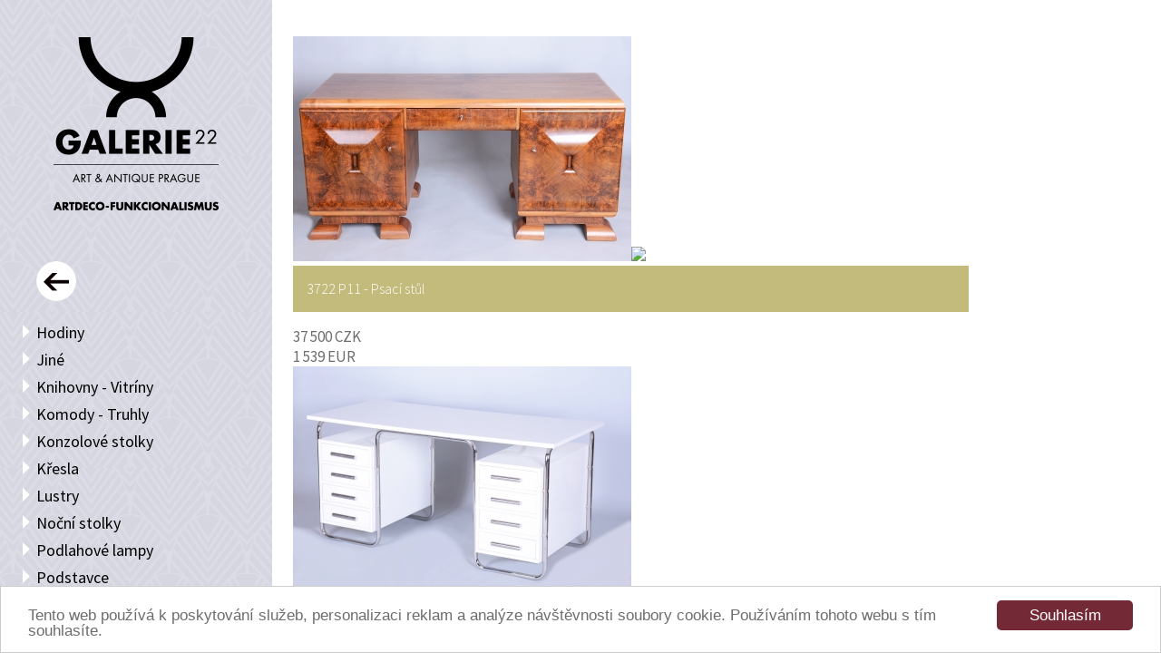

--- FILE ---
content_type: text/html; charset=utf-8
request_url: https://galerie22.cz/cz/mid-century/4/psaci-stoly
body_size: 5304
content:

<!DOCTYPE html>
<html xmlns="http://www.w3.org/1999/xhtml" xml:lang="cs-cz" lang="cs-cz" dir="ltr">
<head>
	<meta name="viewport" content="width=device-width, initial-scale=1.0" />

    <script type="text/javascript">
        window.cookieconsent_options = {"message":"Tento web používá k poskytování služeb, personalizaci reklam a analýze návštěvnosti soubory cookie. Používáním tohoto webu s tím souhlasíte.","dismiss":"Souhlasím","learnMore":"","link":null,"theme":"light-bottom"};
    </script>

   	<base href="https://galerie22.cz/cz/mid-century/4/psaci-stoly" />
	<meta http-equiv="content-type" content="text/html; charset=utf-8" />
	<meta name="keywords" content="Starožitný nábytek
Antik
Starožitnosti
Antiques
Art deco
Artdeco furniture
Biedermeier
Restaurování nábytku
Retro nábytek
Funkcionalismus
Halabala
Čalounická dílna
Potahové látky
Čalounění auto veteránů" />
	<meta name="description" content="Prodejní galerie v centru Prahy nabízí starožitný nábytek a umění. Rozsáhla expozice Art Deco, Halabala, funkcionalismus, Biedermeier a další. Specializujeme se na restaurování nabytku. K dispozici je i vlastní čalounická dílna. Provádíme též restaurování interiérů pro autoveterány. 
" />
	<meta name="generator" content="Joomla! - Open Source Content Management" />
	<title>Mid-Century</title>
	<link href="https://galerie22.cz/cz/mid-century/4/psaci-stoly" rel="alternate" hreflang="cs-CZ" />
	<link href="https://galerie22.cz/en/artdeco-functionalism/4/writing-desks" rel="alternate" hreflang="en-GB" />
	<link href="/favicon.ico" rel="shortcut icon" type="image/vnd.microsoft.icon" />
	<link href="/components/com_catalog/css/stylesheet.css?20201107" rel="stylesheet" type="text/css" />
	<link href="/media/jui/css/chosen.css?280251abbc650574af35fd70249966e1" rel="stylesheet" type="text/css" />
	<link href="/plugins/system/jcemediabox/css/jcemediabox.css?3ab6d4490e67378d035cce4c84ffa080" rel="stylesheet" type="text/css" />
	<link href="/plugins/system/jcemediabox/themes/standard/css/style.css?7361405241320e69bc1bfb093eb0a2f7" rel="stylesheet" type="text/css" />
	<link href="/templates/g22/css/template.min.css?876456513" rel="stylesheet" type="text/css" />
	<link href="/templates/g22/javascript/fancybox/source/jquery.fancybox.css" rel="stylesheet" type="text/css" />
	<link href="/templates/g22/javascript/fancybox/source/helpers/jquery.expand.css" rel="stylesheet" type="text/css" />
	<link href="/templates/g22/javascript/bxslider/jquery.bxslider.css" rel="stylesheet" type="text/css" />
	<link href="/media/mod_languages/css/template.css?280251abbc650574af35fd70249966e1" rel="stylesheet" type="text/css" />
	<script src="/media/jui/js/jquery.min.js?280251abbc650574af35fd70249966e1" type="text/javascript"></script>
	<script src="/media/jui/js/jquery-noconflict.js?280251abbc650574af35fd70249966e1" type="text/javascript"></script>
	<script src="/media/jui/js/jquery-migrate.min.js?280251abbc650574af35fd70249966e1" type="text/javascript"></script>
	<script src="/media/jui/js/jquery.ui.core.min.js?280251abbc650574af35fd70249966e1" type="text/javascript"></script>
	<script src="/media/jui/js/chosen.jquery.min.js?280251abbc650574af35fd70249966e1" type="text/javascript"></script>
	<script src="/components/com_catalog/js/script.js" type="text/javascript" defer="defer"></script>
	<script src="/plugins/system/jcemediabox/js/jcemediabox.js?2ee2100a9127451a41de5a4c2c62e127" type="text/javascript"></script>
	<script src="/templates/g22/javascript/template.min.js?8946513" type="text/javascript" defer="defer"></script>
	<script src="/templates/g22/javascript/fancybox/source/jquery.fancybox.pack.js" type="text/javascript" defer="defer"></script>
	<script src="/templates/g22/javascript/fancybox/source/helpers/jquery.expand.js" type="text/javascript" defer="defer"></script>
	<script src="/templates/g22/javascript/bxslider/jquery.bxslider.min.js" type="text/javascript" defer="defer"></script>
	<script type="text/javascript">

	jQuery(function ($) {
		initChosen();
		$("body").on("subform-row-add", initChosen);

		function initChosen(event, container)
		{
			container = container || document;
			$(container).find("select").chosen({"disable_search_threshold":10,"search_contains":true,"allow_single_deselect":true,"placeholder_text_multiple":"Zadejte nebo vyberte n\u011bkter\u00e9 mo\u017enosti","placeholder_text_single":"Vyberte mo\u017enost","no_results_text":"Nejsou odpov\u00eddaj\u00edc\u00ed v\u00fdsledky"});
		}
	});
	JCEMediaBox.init({popup:{width:"",height:"",legacy:0,lightbox:0,shadowbox:0,resize:1,icons:1,overlay:1,overlayopacity:0.8,overlaycolor:"#000000",fadespeed:500,scalespeed:500,hideobjects:0,scrolling:"fixed",close:2,labels:{'close':'Close','next':'Next','previous':'Previous','cancel':'Cancel','numbers':'{$current} of {$total}'},cookie_expiry:"",google_viewer:0},tooltip:{className:"tooltip",opacity:0.8,speed:150,position:"br",offsets:{x: 16, y: 16}},base:"/",imgpath:"plugins/system/jcemediabox/img",theme:"standard",themecustom:"",themepath:"plugins/system/jcemediabox/themes",mediafallback:0,mediaselector:"audio,video"});
	</script>
	<link href="https://galerie22.cz/cz/mid-century/4/psaci-stoly" rel="alternate" hreflang="x-default" />


    <script>

        (function(i,s,o,g,r,a,m){i['GoogleAnalyticsObject']=r;i[r]=i[r]||function(){
            (i[r].q=i[r].q||[]).push(arguments)},i[r].l=1*new
            Date();a=s.createElement(o),

            m=s.getElementsByTagName(o)[0];a.async=1;a.src=g;m.parentNode.insertBefore(a
            ,m)

        })(window,document,'script','//www.google-analytics.com/analytics.js','ga');

        ga('create', 'UA-62993919-1', 'auto');
        ga('send', 'pageview');

    </script>




</head>

<body>
<div id="fb-root"></div>
<script>(function(d, s, id) {
  var js, fjs = d.getElementsByTagName(s)[0];
  if (d.getElementById(id)) return;
  js = d.createElement(s); js.id = id;
  js.src = "//connect.facebook.net/cs_CZ/sdk.js#xfbml=1&version=v2.3";
  fjs.parentNode.insertBefore(js, fjs);
}(document, 'script', 'facebook-jssdk'));</script>
    
    <div class="layout-wrap">
        <div class="layout-wrap-inner">

            <a class="menu-controller" id="menu-controller" href="#">Menu</a>

            <div class="layout-left-column bg5" id="menu">
                <div class="logo-wrap">
                    <div class="logo logo-cat4-cz">
                        <a href="/cz/mid-century"></a>
                    </div>
                </div>

                		<div class="moduletable_menu">

		
			


<a href="#" id="gmenuBack" style="display: block;"></a>

<div id="gmenuRoot" style="display: none;">

<ul class="nav menu">
<li class="item-111"><a href="/cz/starozitny-nabytek-starozitnosti-umeni-antik" >Před r. 1900</a></li><li class="item-152"><a href="/cz/artdeco-funkcionalismus" >ArtDeco</a></li><li class="item-151 current active"><a href="/cz/mid-century" >Mid-Century</a></li><li class="item-119"><a href="/cz/bauhaus" >Funkcionalismus</a></li><li class="item-132 divider"><span class="separator">
	mezera</span>
</li><li class="item-102"><a href="/cz/vystavni-a-prodejni-galerie-v-centru-prahy-starozitnosti-umeni" >O nás</a></li><li class="item-106"><a href="/cz/restaurovani-nabytku-restauratorska-dilna" >Restaurování</a></li><li class="item-131"><a href="/cz/calouneni-nabytku-calounicka-dilna" >Čalounění</a></li><li class="item-113"><a href="/cz/kontakt" >Kontakt</a></li><li class="item-160"><a href="/cz/caste-dotazy" >Časté dotazy</a></li></ul>

</div>




<div id="gmenuCatalog1">

    <ul class="gmenuCategories">

		
		<!-- <li class="divider">
			<span class="separator"> </span>
		</li> -->

    <li class='category'><a href='/cz/mid-century/1/hodiny'>Hodiny</a></li><li class='category'><a href='/cz/mid-century/1/knihovny-vitriny'>Knihovny - Vitríny</a></li><li class='category'><a href='/cz/mid-century/1/komody-truhly'>Komody - Truhly</a></li><li class='category'><a href='/cz/mid-century/1/konzolove-stolky'>Konzolové stolky</a></li><li class='category'><a href='/cz/mid-century/1/kresla'>Křesla</a></li><li class='category'><a href='/cz/mid-century/1/lustry'>Lustry</a></li><li class='category'><a href='/cz/mid-century/1/nocni-stolky'>Noční stolky</a></li><li class='category'><a href='/cz/mid-century/1/podstavce'>Podstavce</a></li><li class='category'><a href='/cz/mid-century/1/pokojove-soubory'>Pokojové soubory</a></li><li class='category'><a href='/cz/mid-century/1/psaci-stoly'>Psací stoly</a></li><li class='category'><a href='/cz/mid-century/1/sedaci-soupravy'>Sedací soupravy</a></li><li class='category'><a href='/cz/mid-century/1/sekretare-bufet'>Sekretáře - Bufet</a></li><li class='category'><a href='/cz/mid-century/1/skrine-skrinky'>Skříně - Skříňky</a></li><li class='category'><a href='/cz/mid-century/1/sochy-plastiky'>Sochy - Plastiky</a></li><li class='category'><a href='/cz/mid-century/1/sofa-postele'>Sofa - Postele</a></li><li class='category'><a href='/cz/mid-century/1/stolky'>Stolky</a></li><li class='category'><a href='/cz/mid-century/1/stoly'>Stoly</a></li><li class='category'><a href='/cz/mid-century/1/taburetky'>Taburetky</a></li><li class='category'><a href='/cz/mid-century/1/zidle'>Židle</a></li><li class='category'><a href='/cz/mid-century/1/zrcadla-toaletky'>Zrcadla - Toaletky</a></li><li class='category'><a href='/cz/mid-century/1/ostatni'>Ostatní</a></li>
		<li class="divider">
			<span class="separator"> </span>
		</li>

		<li class="item-129"><a href="/cz/designeri">Designéři</a></li><li class="item-130"><a href="/cz/vyrobci">Výrobci</a></li>
    </ul>

</div>


<div id="gmenuCatalog2">

    <ul class="gmenuCategories">

        <li class='category'><a href='/cz/mid-century/2/knihovny-vitriny'>Knihovny - Vitríny</a></li><li class='category'><a href='/cz/mid-century/2/komody-truhly'>Komody - Truhly</a></li><li class='category'><a href='/cz/mid-century/2/kresla'>Křesla</a></li><li class='category'><a href='/cz/mid-century/2/lustry'>Lustry</a></li><li class='category'><a href='/cz/mid-century/2/nocni-stolky'>Noční stolky</a></li><li class='category'><a href='/cz/mid-century/2/podlahove-lampy'>Podlahové lampy</a></li><li class='category'><a href='/cz/mid-century/2/podstavce'>Podstavce</a></li><li class='category'><a href='/cz/mid-century/2/pokojove-soubory'>Pokojové soubory</a></li><li class='category'><a href='/cz/mid-century/2/pokojove-steny'>Pokojové stěny</a></li><li class='category'><a href='/cz/mid-century/2/psaci-stoly'>Psací stoly</a></li><li class='category'><a href='/cz/mid-century/2/sedaci-soupravy'>Sedací soupravy</a></li><li class='category'><a href='/cz/mid-century/2/sekretare-bufet'>Sekretáře - Bufet</a></li><li class='category'><a href='/cz/mid-century/2/servirovaci-stolky'>Servírovací stolky</a></li><li class='category'><a href='/cz/mid-century/2/skrine-skrinky'>Skříně - Skříňky</a></li><li class='category'><a href='/cz/mid-century/2/sofa-postele'>Sofa - Postele</a></li><li class='category'><a href='/cz/mid-century/2/stolky'>Stolky</a></li><li class='category'><a href='/cz/mid-century/2/stolni-lampy'>Stolní lampy</a></li><li class='category'><a href='/cz/mid-century/2/stoly'>Stoly</a></li><li class='category'><a href='/cz/mid-century/2/taburetky'>Taburetky</a></li><li class='category'><a href='/cz/mid-century/2/zidle'>Židle</a></li><li class='category'><a href='/cz/mid-century/2/zrcadla-toaletky'>Zrcadla - Toaletky</a></li><li class='category'><a href='/cz/mid-century/2/ostatni'>Ostatní</a></li>
    </ul>

</div>

<div id="gmenuCatalog3">

    <ul class="gmenuCategories">

        
			<!-- <li class="divider">
				<span class="separator"> </span>
			</li> -->

		<li class='category'><a href='/cz/mid-century/3/hodiny'>Hodiny</a></li><li class='category'><a href='/cz/mid-century/3/jine'>Jiné</a></li><li class='category'><a href='/cz/mid-century/3/knihovny-vitriny'>Knihovny - Vitríny</a></li><li class='category'><a href='/cz/mid-century/3/komody-truhly'>Komody - Truhly</a></li><li class='category'><a href='/cz/mid-century/3/kresla'>Křesla</a></li><li class='category'><a href='/cz/mid-century/3/lustry'>Lustry</a></li><li class='category'><a href='/cz/mid-century/3/nocni-stolky'>Noční stolky</a></li><li class='category'><a href='/cz/mid-century/3/podlahove-lampy'>Podlahové lampy</a></li><li class='category'><a href='/cz/mid-century/3/podstavce'>Podstavce</a></li><li class='category'><a href='/cz/mid-century/3/pokojove-steny'>Pokojové stěny</a></li><li class='category'><a href='/cz/mid-century/3/psaci-stoly'>Psací stoly</a></li><li class='category'><a href='/cz/mid-century/3/sedaci-soupravy'>Sedací soupravy</a></li><li class='category'><a href='/cz/mid-century/3/sekretare-bufet'>Sekretáře - Bufet</a></li><li class='category'><a href='/cz/mid-century/3/servirovaci-stolky'>Servírovací stolky</a></li><li class='category'><a href='/cz/mid-century/3/sklo-porcelan'>Sklo - Porcelán</a></li><li class='category'><a href='/cz/mid-century/3/skrine-skrinky'>Skříně - Skříňky</a></li><li class='category'><a href='/cz/mid-century/3/sochy-plastiky'>Sochy - Plastiky</a></li><li class='category'><a href='/cz/mid-century/3/sofa-postele'>Sofa - Postele</a></li><li class='category'><a href='/cz/mid-century/3/stolky'>Stolky</a></li><li class='category'><a href='/cz/mid-century/3/stolni-lampy'>Stolní lampy</a></li><li class='category'><a href='/cz/mid-century/3/stoly'>Stoly</a></li><li class='category'><a href='/cz/mid-century/3/taburetky'>Taburetky</a></li><li class='category'><a href='/cz/mid-century/3/vazy'>Vázy</a></li><li class='category'><a href='/cz/mid-century/3/zidle'>Židle</a></li><li class='category'><a href='/cz/mid-century/3/zrcadla-toaletky'>Zrcadla - Toaletky</a></li><li class='category'><a href='/cz/mid-century/3/ostatni'>Ostatní</a></li>
    </ul>

</div>

<div id="gmenuCatalog4" style="display: block;">

    <ul class="gmenuCategories">

        
		<!-- <li class="divider">
			<span class="separator"> </span>
		</li>	 -->

        <li class='category'><a href='/cz/mid-century/4/hodiny'>Hodiny</a></li><li class='category'><a href='/cz/mid-century/4/jine'>Jiné</a></li><li class='category'><a href='/cz/mid-century/4/knihovny-vitriny'>Knihovny - Vitríny</a></li><li class='category'><a href='/cz/mid-century/4/komody-truhly'>Komody - Truhly</a></li><li class='category'><a href='/cz/mid-century/4/konzolove-stolky'>Konzolové stolky</a></li><li class='category'><a href='/cz/mid-century/4/kresla'>Křesla</a></li><li class='category'><a href='/cz/mid-century/4/lustry'>Lustry</a></li><li class='category'><a href='/cz/mid-century/4/nocni-stolky'>Noční stolky</a></li><li class='category'><a href='/cz/mid-century/4/podlahove-lampy'>Podlahové lampy</a></li><li class='category'><a href='/cz/mid-century/4/podstavce'>Podstavce</a></li><li class='category'><a href='/cz/mid-century/4/pokojove-soubory'>Pokojové soubory</a></li><li class='category'><a href='/cz/mid-century/4/psaci-stoly'>Psací stoly</a></li><li class='category'><a href='/cz/mid-century/4/sedaci-soupravy'>Sedací soupravy</a></li><li class='category'><a href='/cz/mid-century/4/sekretare-bufet'>Sekretáře - Bufet</a></li><li class='category'><a href='/cz/mid-century/4/servirovaci-stolky'>Servírovací stolky</a></li><li class='category'><a href='/cz/mid-century/4/sklo-porcelan'>Sklo - Porcelán</a></li><li class='category'><a href='/cz/mid-century/4/skrine-skrinky'>Skříně - Skříňky</a></li><li class='category'><a href='/cz/mid-century/4/sochy-plastiky'>Sochy - Plastiky</a></li><li class='category'><a href='/cz/mid-century/4/sofa-postele'>Sofa - Postele</a></li><li class='category'><a href='/cz/mid-century/4/stolky'>Stolky</a></li><li class='category'><a href='/cz/mid-century/4/stolni-lampy'>Stolní lampy</a></li><li class='category'><a href='/cz/mid-century/4/stoly'>Stoly</a></li><li class='category'><a href='/cz/mid-century/4/taburetky'>Taburetky</a></li><li class='category'><a href='/cz/mid-century/4/vazy'>Vázy</a></li><li class='category'><a href='/cz/mid-century/4/zidle'>Židle</a></li><li class='category'><a href='/cz/mid-century/4/zrcadla-toaletky'>Zrcadla - Toaletky</a></li><li class='category'><a href='/cz/mid-century/4/ostatni'>Ostatní</a></li>
    </ul>

</div>


<div id="gmenuCatalogD">

    <ul class="gmenuCategories">

        <li class='category'><a href='/cz/mid-century?view=search&catalog=1&category=17&type=deposit'>Knihovny - Vitríny</a></li><li class='category'><a href='/cz/mid-century?view=search&catalog=1&category=15&type=deposit'>Komody - Truhly</a></li><li class='category'><a href='/cz/mid-century?view=search&catalog=1&category=9&type=deposit'>Křesla</a></li><li class='category'><a href='/cz/mid-century?view=search&catalog=1&category=18&type=deposit'>Noční stolky</a></li><li class='category'><a href='/cz/mid-century?view=search&catalog=1&category=21&type=deposit'>Podlahové lampy</a></li><li class='category'><a href='/cz/mid-century?view=search&catalog=1&category=7&type=deposit'>Pokojové soubory</a></li><li class='category'><a href='/cz/mid-century?view=search&catalog=1&category=13&type=deposit'>Psací stoly</a></li><li class='category'><a href='/cz/mid-century?view=search&catalog=1&category=11&type=deposit'>Sedací soupravy</a></li><li class='category'><a href='/cz/mid-century?view=search&catalog=1&category=16&type=deposit'>Sekretáře - Bufet</a></li><li class='category'><a href='/cz/mid-century?view=search&catalog=1&category=24&type=deposit'>Sklo - Porcelán</a></li><li class='category'><a href='/cz/mid-century?view=search&catalog=1&category=14&type=deposit'>Skříně - Skříňky</a></li><li class='category'><a href='/cz/mid-century?view=search&catalog=1&category=10&type=deposit'>Sofa - Postele</a></li><li class='category'><a href='/cz/mid-century?view=search&catalog=1&category=12&type=deposit'>Stolky</a></li><li class='category'><a href='/cz/mid-century?view=search&catalog=1&category=26&type=deposit'>Stoly</a></li><li class='category'><a href='/cz/mid-century?view=search&catalog=1&category=8&type=deposit'>Židle</a></li><li class='category'><a href='/cz/mid-century?view=search&catalog=1&category=19&type=deposit'>Zrcadla - Toaletky</a></li><li class='category'><a href='/cz/mid-century?view=search&catalog=1&category=20&type=deposit'>Ostatní</a></li>
    </ul>

</div>

		</div>

			<div class="moduletable">

		
			
<script>
    function validate()
    {
        if(searchform.searchterm.value == "")
        {
            jQuery('#searchterm').addClass('red');
            return false;
        }
    }
</script>

<div class="catalogsearch"  >
	<form action="/cz/mid-century" method="post" onsubmit="return validate();" name="searchform">

        <input type="text" name="searchterm" placeholder="Hledej..." id="searchterm">
        <input type="submit" value="">

        <input type="hidden" name="task" value="search" />
        <input type="hidden" name="option" value="com_catalog" />
        <input type="hidden" name="Itemid" value="151" />
        <input type="hidden" name="ItemidAAA" value="111" />


    </form>
</div>

		</div>

			<div class="moduletable">

		
			<div class="mod-languages">

	<ul class="lang-inline">
						<li class="lang-active" dir="ltr">
			<a href="/cz/artdeco-funkcionalismus/4/psaci-stoly">
							CZ						</a>
			</li>
								<li dir="ltr">
			<a href="/en/artdeco-functionalism/4/writing-desks">
							EN						</a>
			</li>
				</ul>

</div>

		</div>

	

                <div class="bottom-margin"></div>

            </div>

            <div class="layout-right-column">

                <div class="component-wrap">
                    <div id="system-message-container">
	</div>

                    
<div class="catalog-component-wrap catalog4">

    <div class="container" id="container_top">

        

        <div id="results" class="items-result-list">

            
            
        


    <ul>
                    <li>

                <a href="/cz/mid-century/3778:p11-psaci-stul" id="item_3778"><img src="/images/catalog/items/mainimages/3778.jpg" alt="3722 P11 - Psací stůl" class=""></a><img src="/components/com_catalog/css/flag-sleva.png" class="flag-sold">
                <div>
                    <h3 class="title">
                        3722 P11 - Psací stůl                    </h3>

                    <div class="price">

                        37 500 CZK<br />1 539 EUR
                    </div>
                    <div class="clear"></div>
                </div>


            </li>

                    <li>

                <a href="/cz/mid-century/3740:n-psaci-stul" id="item_3740"><img src="/images/catalog/items/mainimages/3740.jpg" alt="3698 N - Psací stůl" class=""></a>
                <div>
                    <h3 class="title">
                        3698 N - Psací stůl                    </h3>

                    <div class="price">

                        88 000 CZK<br />3 612 EUR
                    </div>
                    <div class="clear"></div>
                </div>


            </li>

                    <li>

                <a href="/cz/mid-century/3668:p11-psaci-stul" id="item_3668"><img src="/images/catalog/items/mainimages/3668.jpg" alt="3612 P11 - Psací stůl" class=""></a>
                <div>
                    <h3 class="title">
                        3612 P11 - Psací stůl                    </h3>

                    <div class="price">

                        120 000 CZK<br />4 926 EUR
                    </div>
                    <div class="clear"></div>
                </div>


            </li>

                    <li>

                <a href="/cz/mid-century/3667:k-psaci-stul" id="item_3667"><img src="/images/catalog/items/mainimages/3667.jpg" alt="3611 K - Psací stůl" class=""></a>
                <div>
                    <h3 class="title">
                        3611 K - Psací stůl                    </h3>

                    <div class="price">

                        43 000 CZK<br />1 765 EUR
                    </div>
                    <div class="clear"></div>
                </div>


            </li>

                    <li>

                <a href="/cz/mid-century/3610:p11-psaci-stul" id="item_3610"><img src="/images/catalog/items/mainimages/3610.jpg" alt="3556 P11 - Psací stůl" class=""></a>
                <div>
                    <h3 class="title">
                        3556 P11 - Psací stůl                    </h3>

                    <div class="price">

                        33 000 CZK<br />1 355 EUR
                    </div>
                    <div class="clear"></div>
                </div>


            </li>

                    <li>

                <a href="/cz/mid-century/3562:psaci-stul" id="item_3562"><img src="/images/catalog/items/mainimages/3562.jpg" alt="3509 Psací stůl" class="sold"></a><img src="/components/com_catalog/css/flag-prodano.png" class="flag-sold">
                <div>
                    <h3 class="title">
                        3509 Psací stůl                    </h3>

                    <div class="price">

                        
                    </div>
                    <div class="clear"></div>
                </div>


            </li>

                    <li>

                <a href="/cz/mid-century/3482:p11-prostorny-psaci-stul" id="item_3482"><img src="/images/catalog/items/mainimages/3482.jpg" alt="3429 P11 - Prostorný psací stůl" class=""></a><img src="/components/com_catalog/css/flag-sleva.png" class="flag-sold">
                <div>
                    <h3 class="title">
                        3429 P11 - Prostorný psací stůl                    </h3>

                    <div class="price">

                        45 000 CZK<br />1 847 EUR
                    </div>
                    <div class="clear"></div>
                </div>


            </li>

                    <li>

                <a href="/cz/mid-century/3310:n-psaci-stul-br-h-178" id="item_3310"><img src="/images/catalog/items/mainimages/3310.jpg" alt="3257 N+ - Psací stůl</br>H-178" class=""></a>
                <div>
                    <h3 class="title">
                        3257 N+ - Psací stůl</br>H-178                    </h3>

                    <div class="price">

                        
                    </div>
                    <div class="clear"></div>
                </div>


            </li>

                    <li>

                <a href="/cz/mid-century/2825:h-psaci-stul" id="item_2825"><img src="/images/catalog/items/mainimages/2825.jpg" alt="2772 H - Psací stůl" class=""></a>
                <div>
                    <h3 class="title">
                        2772 H - Psací stůl                    </h3>

                    <div class="price">

                        70 000 CZK<br />2 874 EUR
                    </div>
                    <div class="clear"></div>
                </div>


            </li>

                    <li>

                <a href="/cz/mid-century/2758:p11-psaci-prostorovy-stul" id="item_2758"><img src="/images/catalog/items/mainimages/2758.jpg" alt="2705 P11 - Psací prostorový stůl" class=""></a>
                <div>
                    <h3 class="title">
                        2705 P11 - Psací prostorový stůl                    </h3>

                    <div class="price">

                        
                    </div>
                    <div class="clear"></div>
                </div>


            </li>

                    <li>

                <a href="/cz/mid-century/2716:p11-psaci-stul" id="item_2716"><img src="/images/catalog/items/mainimages/2716.jpg" alt="2665 P11 - Psací stůl" class=""></a>
                <div>
                    <h3 class="title">
                        2665 P11 - Psací stůl                    </h3>

                    <div class="price">

                        39 000 CZK<br />1 601 EUR
                    </div>
                    <div class="clear"></div>
                </div>


            </li>

                    <li>

                <a href="/cz/mid-century/2713:h-psaci-stul" id="item_2713"><img src="/images/catalog/items/mainimages/2713.jpg" alt="2662 H - Psací stůl" class=""></a>
                <div>
                    <h3 class="title">
                        2662 H - Psací stůl                    </h3>

                    <div class="price">

                        55 000 CZK<br />2 258 EUR
                    </div>
                    <div class="clear"></div>
                </div>


            </li>

                    <li>

                <a href="/cz/mid-century/2701:psaci-stul" id="item_2701"><img src="/images/catalog/items/mainimages/2701.jpg" alt="2650 Psací stůl" class="sold"></a><img src="/components/com_catalog/css/flag-prodano.png" class="flag-sold">
                <div>
                    <h3 class="title">
                        2650 Psací stůl                    </h3>

                    <div class="price">

                        
                    </div>
                    <div class="clear"></div>
                </div>


            </li>

                    <li>

                <a href="/cz/mid-century/2614:psaci-stul" id="item_2614"><img src="/images/catalog/items/mainimages/2614.jpg" alt="2563 Psací stůl" class="sold"></a><img src="/components/com_catalog/css/flag-prodano.png" class="flag-sold">
                <div>
                    <h3 class="title">
                        2563 Psací stůl                    </h3>

                    <div class="price">

                        
                    </div>
                    <div class="clear"></div>
                </div>


            </li>

                    <li>

                <a href="/cz/mid-century/2384:p11-psaci-stul-s-knihovnou" id="item_2384"><img src="/images/catalog/items/mainimages/2384.jpg" alt="2333 P11 - Psací stůl s knihovnou" class=""></a><img src="/components/com_catalog/css/flag-sleva.png" class="flag-sold">
                <div>
                    <h3 class="title">
                        2333 P11 - Psací stůl s knihovnou                    </h3>

                    <div class="price">

                        90 000 CZK<br />3 695 EUR
                    </div>
                    <div class="clear"></div>
                </div>


            </li>

                    <li>

                <a href="/cz/mid-century/2308:k-psaci-stul" id="item_2308"><img src="/images/catalog/items/mainimages/2308.jpg" alt="2258 K - Psací stůl" class=""></a>
                <div>
                    <h3 class="title">
                        2258 K - Psací stůl                    </h3>

                    <div class="price">

                        35 000 CZK<br />1 437 EUR
                    </div>
                    <div class="clear"></div>
                </div>


            </li>

                    <li>

                <a href="/cz/mid-century/2180:n-psaci-stul-h-180" id="item_2180"><img src="/images/catalog/items/mainimages/2180.jpg" alt="2131 N - Psací stůl H-180" class=""></a>
                <div>
                    <h3 class="title">
                        2131 N - Psací stůl H-180                    </h3>

                    <div class="price">

                        80 000 CZK<br />3 284 EUR
                    </div>
                    <div class="clear"></div>
                </div>


            </li>

                    <li>

                <a href="/cz/mid-century/776:psaci-stul" id="item_776"><img src="/images/catalog/items/mainimages/776.jpg" alt="767 Psací stůl" class="sold"></a><img src="/components/com_catalog/css/flag-prodano.png" class="flag-sold">
                <div>
                    <h3 class="title">
                        767 Psací stůl                    </h3>

                    <div class="price">

                        
                    </div>
                    <div class="clear"></div>
                </div>


            </li>

        
    </ul>

            

        </div>


        
        
    </div>
</div>


                </div>

                <div class="footer"></div>
            </div>

            <div class="clear"></div>

        </div>
    </div>




	

    <script>

        jQuery(document).ready(function(){
            jQuery('.slider').bxSlider({

                auto:true,
                pause:6000

            });
        });

        $body = jQuery("body");

        jQuery(document).on({
            ajaxStart: function() { $body.addClass("loading");    },
            ajaxStop: function() { $body.removeClass("loading"); }
        });

    </script>

<div class="ajax-modal"></div>
</body>
</html>


--- FILE ---
content_type: application/javascript
request_url: https://galerie22.cz/templates/g22/javascript/template.min.js?8946513
body_size: 1891
content:
!function (e) { e(document).ready(function () { e("#gmenuBack").click(function () { return e("#gmenuRoot").show(), e("#gmenuCatalog2").hide(), e("#gmenuCatalog1").hide(), e("#gmenuCatalog3").hide(), e("#gmenuCatalog4").hide(), e("#gmenuCatalogD").hide(), e("#gmenuBack").hide(), !1 }), e("#menu-controller").click(function () { return e("#menu").toggle(), e("#menu").is(":visible") ? e(".layout-right-column").hide() : e(".layout-right-column").show(), !1 }) }) }(jQuery);

//console.log('susenka v min');

!function () { if (!window.hasCookieConsent) { window.hasCookieConsent = !0; var e = "cookieconsent_options", t = "update_cookieconsent_options", n = "cookieconsent_dismissed", i = "//cdnjs.cloudflare.com/ajax/libs/cookieconsent2/1.0.10/"; if (!(document.cookie.indexOf(n) > -1 || window.navigator && window.navigator.CookiesOK)) { "function" != typeof String.prototype.trim && (String.prototype.trim = function () { return this.replace(/^\s+|\s+$/g, "") }); var o, s = { isArray: function (e) { var t = Object.prototype.toString.call(e); return "[object Array]" == t }, isObject: function (e) { return "[object Object]" == Object.prototype.toString.call(e) }, each: function (e, t, n, i) { if (s.isObject(e) && !i) for (var o in e) e.hasOwnProperty(o) && t.call(n, e[o], o, e); else for (var r = 0, a = e.length; a > r; r++)t.call(n, e[r], r, e) }, merge: function (e, t) { e && s.each(t, function (t, n) { s.isObject(t) && s.isObject(e[n]) ? s.merge(e[n], t) : e[n] = t }) }, bind: function (e, t) { return function () { return e.apply(t, arguments) } }, queryObject: function (e, t) { var n, i = 0, o = e; for (t = t.split("."); (n = t[i++]) && o.hasOwnProperty(n) && (o = o[n]);)if (i === t.length) return o; return null }, setCookie: function (e, t, n, i, o) { n = n || 365; var s = new Date; s.setDate(s.getDate() + n); var r = [e + "=" + t, "expires=" + s.toUTCString(), "path=" + o || "/"]; i && r.push("domain=" + i), document.cookie = r.join(";") }, addEventListener: function (e, t, n) { e.addEventListener ? e.addEventListener(t, n) : e.attachEvent("on" + t, n) } }, r = function () { var e = "data-cc-event", t = "data-cc-if", n = function (e, t, i) { return s.isArray(t) ? s.each(t, function (t) { n(e, t, i) }) : void (e.addEventListener ? e.addEventListener(t, i) : e.attachEvent("on" + t, i)) }, i = function (e, t) { return e.replace(/\{\{(.*?)\}\}/g, function (e, n) { for (var i, o, r = n.split("||"); o = r.shift();) { if (o = o.trim(), '"' === o[0]) return o.slice(1, o.length - 1); if (i = s.queryObject(t, o)) return i } return "" }) }, o = function (e) { var t = document.createElement("div"); return t.innerHTML = e, t.children[0] }, r = function (e, t, n) { var i = e.parentNode.querySelectorAll("[" + t + "]"); s.each(i, function (e) { var i = e.getAttribute(t); n(e, i) }, window, !0) }, a = function (t, i) { r(t, e, function (e, t) { var o = t.split(":"), r = s.queryObject(i, o[1]); n(e, o[0], s.bind(r, i)) }) }, c = function (e, n) { r(e, t, function (e, t) { var i = s.queryObject(n, t); i || e.parentNode.removeChild(e) }) }; return { build: function (e, t) { s.isArray(e) && (e = e.join("")), e = i(e, t); var n = o(e); return a(n, t), c(n, t), n } } }(), a = { options: { message: "This website uses cookies to ensure you get the best experience on our website. ", dismiss: "Got it!", learnMore: "More info", link: null, target: "_self", container: null, theme: "light-floating", domain: null, path: "/", expiryDays: 365, markup: ['<div class="cc_banner-wrapper {{containerClasses}}">', '<div class="cc_banner cc_container cc_container--open">', '<a href="#null" data-cc-event="click:dismiss" target="_blank" class="cc_btn cc_btn_accept_all">{{options.dismiss}}</a>', '<p class="cc_message">{{options.message}} <a data-cc-if="options.link" target="{{ options.target }}" class="cc_more_info" href="{{options.link || "#null"}}">{{options.learnMore}}</a></p>', '', "</div>", "</div>"] }, init: function () { var t = window[e]; t && this.setOptions(t), this.setContainer(), this.options.theme ? this.loadTheme(this.render) : this.render() }, setOptionsOnTheFly: function (e) { this.setOptions(e), this.render() }, setOptions: function (e) { s.merge(this.options, e) }, setContainer: function () { this.options.container ? this.container = document.querySelector(this.options.container) : this.container = document.body, this.containerClasses = "", navigator.appVersion.indexOf("MSIE 8") > -1 && (this.containerClasses += " cc_ie8") }, loadTheme: function (e) { var t = this.options.theme; -1 === t.indexOf(".css") && (t = i + t + ".css"); var n = document.createElement("link"); n.rel = "stylesheet", n.type = "text/css", n.href = t; var o = !1; n.onload = s.bind(function () { !o && e && (e.call(this), o = !0) }, this), document.getElementsByTagName("head")[0].appendChild(n) }, render: function () { this.element && this.element.parentNode && (this.element.parentNode.removeChild(this.element), delete this.element), this.element = r.build(this.options.markup, this), this.container.firstChild ? this.container.insertBefore(this.element, this.container.firstChild) : this.container.appendChild(this.element) }, dismiss: function (e) { e.preventDefault && e.preventDefault(), e.returnValue = !1, this.setDismissedCookie(), this.container.removeChild(this.element) }, setDismissedCookie: function () { s.setCookie(n, "yes", this.options.expiryDays, this.options.domain, this.options.path) } }, c = !1; (o = function () { c || "complete" != document.readyState || (a.init(), c = !0, window[t] = s.bind(a.setOptionsOnTheFly, a)) })(), s.addEventListener(document, "readystatechange", o) } } }();



--- FILE ---
content_type: text/plain
request_url: https://www.google-analytics.com/j/collect?v=1&_v=j102&a=147395312&t=pageview&_s=1&dl=https%3A%2F%2Fgalerie22.cz%2Fcz%2Fmid-century%2F4%2Fpsaci-stoly&ul=en-us%40posix&dt=Mid-Century&sr=1280x720&vp=1280x720&_u=IEBAAEABAAAAACAAI~&jid=796863579&gjid=277040750&cid=1925849062.1769106670&tid=UA-62993919-1&_gid=34187356.1769106670&_r=1&_slc=1&z=619446945
body_size: -450
content:
2,cG-ECHGPH09X9